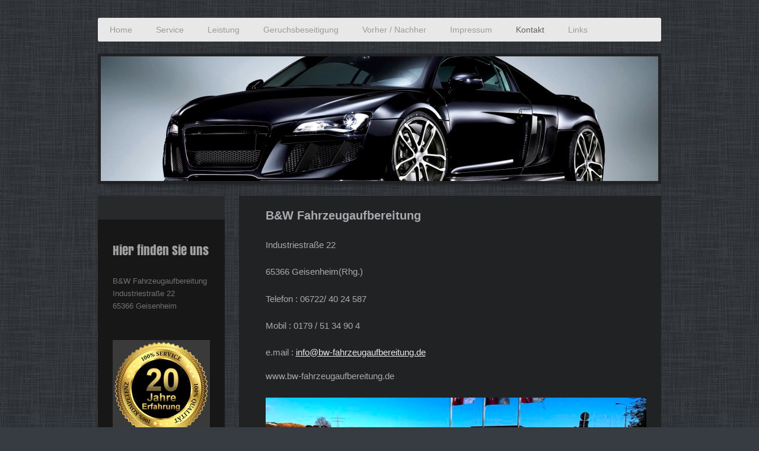

--- FILE ---
content_type: text/html; charset=UTF-8
request_url: http://www.bw-fahrzeugaufbereitung.de/kontakt/
body_size: 7931
content:
<!DOCTYPE html>
<html lang="de"  ><head prefix="og: http://ogp.me/ns# fb: http://ogp.me/ns/fb# business: http://ogp.me/ns/business#">
    <meta http-equiv="Content-Type" content="text/html; charset=utf-8"/>
    <meta name="generator" content="IONOS MyWebsite"/>
        
    <link rel="dns-prefetch" href="//cdn.eu.mywebsite-editor.com/"/>
    <link rel="dns-prefetch" href="//123.mod.mywebsite-editor.com"/>
    <link rel="dns-prefetch" href="https://123.sb.mywebsite-editor.com/"/>
    <link rel="shortcut icon" href="//cdn.eu.mywebsite-editor.com/favicon.ico"/>
        <title>Kontakt</title>
    <style type="text/css">@media screen and (max-device-width: 1024px) {.diyw a.switchViewWeb {display: inline !important;}}</style>
    <style type="text/css">@media screen and (min-device-width: 1024px) {
            .mediumScreenDisabled { display:block }
            .smallScreenDisabled { display:block }
        }
        @media screen and (max-device-width: 1024px) { .mediumScreenDisabled { display:none } }
        @media screen and (max-device-width: 568px) { .smallScreenDisabled { display:none } }
                @media screen and (min-width: 1024px) {
            .mobilepreview .mediumScreenDisabled { display:block }
            .mobilepreview .smallScreenDisabled { display:block }
        }
        @media screen and (max-width: 1024px) { .mobilepreview .mediumScreenDisabled { display:none } }
        @media screen and (max-width: 568px) { .mobilepreview .smallScreenDisabled { display:none } }</style>
    <meta name="viewport" content="width=device-width, initial-scale=1, maximum-scale=1, minimal-ui"/>

<meta name="format-detection" content="telephone=no"/>
        <meta name="keywords" content="Beulendoktor,Dellen entfernen ohne lackieren,Fahrzeugaufbereitung,Polsterreinigung,Lackreinigung,Motorwäsche,Autopflege,Felegenreinigung,Autofolien,Autoglas,Hol.- und Bringservice"/>
            <meta name="description" content="Fahrzeugaufbereitung"/>
            <meta name="robots" content="index,follow"/>
        <link href="//cdn.eu.mywebsite-editor.com/templates/2052/style.css?1763478093678" rel="stylesheet" type="text/css"/>
    <link href="http://www.bw-fahrzeugaufbereitung.de/s/style/theming.css?1707164386" rel="stylesheet" type="text/css"/>
    <link href="//cdn.eu.mywebsite-editor.com/app/cdn/min/group/web.css?1763478093678" rel="stylesheet" type="text/css"/>
<link href="//cdn.eu.mywebsite-editor.com/app/cdn/min/moduleserver/css/de_DE/common,form,facebook,shoppingbasket?1763478093678" rel="stylesheet" type="text/css"/>
    <link href="//cdn.eu.mywebsite-editor.com/app/cdn/min/group/mobilenavigation.css?1763478093678" rel="stylesheet" type="text/css"/>
    <link href="https://123.sb.mywebsite-editor.com/app/logstate2-css.php?site=854376094&amp;t=1768811735" rel="stylesheet" type="text/css"/>

<script type="text/javascript">
    /* <![CDATA[ */
var stagingMode = '';
    /* ]]> */
</script>
<script src="https://123.sb.mywebsite-editor.com/app/logstate-js.php?site=854376094&amp;t=1768811735"></script>

    <link href="//cdn.eu.mywebsite-editor.com/templates/2052/print.css?1763478093678" rel="stylesheet" media="print" type="text/css"/>
    <script type="text/javascript">
    /* <![CDATA[ */
    var systemurl = 'https://123.sb.mywebsite-editor.com/';
    var webPath = '/';
    var proxyName = '';
    var webServerName = 'www.bw-fahrzeugaufbereitung.de';
    var sslServerUrl = 'https://ssl.kundenserver.de/www.bw-fahrzeugaufbereitung.de';
    var nonSslServerUrl = 'http://www.bw-fahrzeugaufbereitung.de';
    var webserverProtocol = 'http://';
    var nghScriptsUrlPrefix = '//123.mod.mywebsite-editor.com';
    var sessionNamespace = 'DIY_SB';
    var jimdoData = {
        cdnUrl:  '//cdn.eu.mywebsite-editor.com/',
        messages: {
            lightBox: {
    image : 'Bild',
    of: 'von'
}

        },
        isTrial: 0,
        pageId: 98945    };
    var script_basisID = "854376094";

    diy = window.diy || {};
    diy.web = diy.web || {};

        diy.web.jsBaseUrl = "//cdn.eu.mywebsite-editor.com/s/build/";

    diy.context = diy.context || {};
    diy.context.type = diy.context.type || 'web';
    /* ]]> */
</script>

<script type="text/javascript" src="//cdn.eu.mywebsite-editor.com/app/cdn/min/group/web.js?1763478093678" crossorigin="anonymous"></script><script type="text/javascript" src="//cdn.eu.mywebsite-editor.com/s/build/web.bundle.js?1763478093678" crossorigin="anonymous"></script><script type="text/javascript" src="//cdn.eu.mywebsite-editor.com/app/cdn/min/group/mobilenavigation.js?1763478093678" crossorigin="anonymous"></script><script src="//cdn.eu.mywebsite-editor.com/app/cdn/min/moduleserver/js/de_DE/common,form,facebook,shoppingbasket?1763478093678"></script>
<script type="text/javascript" src="https://cdn.eu.mywebsite-editor.com/proxy/apps/static/resource/dependencies/"></script><script type="text/javascript">
                    if (typeof require !== 'undefined') {
                        require.config({
                            waitSeconds : 10,
                            baseUrl : 'https://cdn.eu.mywebsite-editor.com/proxy/apps/static/js/'
                        });
                    }
                </script><script type="text/javascript">if (window.jQuery) {window.jQuery_1and1 = window.jQuery;}</script>
<meta name="author" content="meta-tags generator"/>
<meta name="robots" content="index, follow"/>
<meta name="revisit-after" content="3 month"/>
<meta name="google-site-verification" content="zNsCE3zuvAajgh51ZIE8AW1FkThbQq5VlTk_ThdYmYk"/>
<script type="text/javascript">if (window.jQuery_1and1) {window.jQuery = window.jQuery_1and1;}</script>
<script type="text/javascript" src="//cdn.eu.mywebsite-editor.com/app/cdn/min/group/pfcsupport.js?1763478093678" crossorigin="anonymous"></script>    <meta property="og:type" content="business.business"/>
    <meta property="og:url" content="http://www.bw-fahrzeugaufbereitung.de/kontakt/"/>
    <meta property="og:title" content="Kontakt"/>
            <meta property="og:description" content="Fahrzeugaufbereitung"/>
                <meta property="og:image" content="http://www.bw-fahrzeugaufbereitung.de/s/img/emotionheader.jpg"/>
        <meta property="business:contact_data:country_name" content="Deutschland"/>
    <meta property="business:contact_data:street_address" content="Industriestraße 22"/>
    <meta property="business:contact_data:locality" content="Geisenheim"/>
    
    <meta property="business:contact_data:email" content="info@bw-fahrzeugaufbereitung.de"/>
    <meta property="business:contact_data:postal_code" content="65366"/>
    <meta property="business:contact_data:phone_number" content=" +49 06722 500892"/>
    
    
</head>


<body class="body diyBgActive  cc-pagemode-default diyfeSidebarLeft diy-market-de_DE" data-pageid="98945" id="page-98945">
    
    <div class="diyw">
        <div class="diyweb">
	<div class="diyfeMobileNav">
		
<nav id="diyfeMobileNav" class="diyfeCA diyfeCA2" role="navigation">
    <a title="Navigation aufklappen/zuklappen">Navigation aufklappen/zuklappen</a>
    <ul class="mainNav1"><li class=" hasSubNavigation"><a data-page-id="98821" href="http://www.bw-fahrzeugaufbereitung.de/" class=" level_1"><span>Home</span></a></li><li class=" hasSubNavigation"><a data-page-id="98944" href="http://www.bw-fahrzeugaufbereitung.de/service/" class=" level_1"><span>Service</span></a></li><li class=" hasSubNavigation"><a data-page-id="98946" href="http://www.bw-fahrzeugaufbereitung.de/leistung/" class=" level_1"><span>Leistung</span></a></li><li class=" hasSubNavigation"><a data-page-id="98948" href="http://www.bw-fahrzeugaufbereitung.de/geruchsbeseitigung/" class=" level_1"><span>Geruchsbeseitigung</span></a></li><li class=" hasSubNavigation"><a data-page-id="98949" href="http://www.bw-fahrzeugaufbereitung.de/vorher-nachher/" class=" level_1"><span>Vorher / Nachher</span></a></li><li class=" hasSubNavigation"><a data-page-id="98943" href="http://www.bw-fahrzeugaufbereitung.de/impressum/" class=" level_1"><span>Impressum</span></a></li><li class="current hasSubNavigation"><a data-page-id="98945" href="http://www.bw-fahrzeugaufbereitung.de/kontakt/" class="current level_1"><span>Kontakt</span></a></li><li class=" hasSubNavigation"><a data-page-id="98947" href="http://www.bw-fahrzeugaufbereitung.de/links/" class=" level_1"><span>Links</span></a></li></ul></nav>
	</div>
	<div class="diywebNav diywebNavHorizontal diywebNavMain diywebNav1">
		<div class="diywebLiveArea">
			<div class="diywebMainGutter">

				<div class="diyfeGE diyfeCA diyfeCA2">
					<div class="diywebGutter">
						<div class="webnavigation"><ul id="mainNav1" class="mainNav1"><li class="navTopItemGroup_1"><a data-page-id="98821" href="http://www.bw-fahrzeugaufbereitung.de/" class="level_1"><span>Home</span></a></li><li class="navTopItemGroup_2"><a data-page-id="98944" href="http://www.bw-fahrzeugaufbereitung.de/service/" class="level_1"><span>Service</span></a></li><li class="navTopItemGroup_3"><a data-page-id="98946" href="http://www.bw-fahrzeugaufbereitung.de/leistung/" class="level_1"><span>Leistung</span></a></li><li class="navTopItemGroup_4"><a data-page-id="98948" href="http://www.bw-fahrzeugaufbereitung.de/geruchsbeseitigung/" class="level_1"><span>Geruchsbeseitigung</span></a></li><li class="navTopItemGroup_5"><a data-page-id="98949" href="http://www.bw-fahrzeugaufbereitung.de/vorher-nachher/" class="level_1"><span>Vorher / Nachher</span></a></li><li class="navTopItemGroup_6"><a data-page-id="98943" href="http://www.bw-fahrzeugaufbereitung.de/impressum/" class="level_1"><span>Impressum</span></a></li><li class="navTopItemGroup_7"><a data-page-id="98945" href="http://www.bw-fahrzeugaufbereitung.de/kontakt/" class="current level_1"><span>Kontakt</span></a></li><li class="navTopItemGroup_8"><a data-page-id="98947" href="http://www.bw-fahrzeugaufbereitung.de/links/" class="level_1"><span>Links</span></a></li></ul></div>
					</div>
				</div>

			</div>
		</div>
	</div>

	<div class="diywebEmotionHeader">
		<div class="diywebLiveArea">
			<div class="diywebMainGutter">

				<div class="diyfeGE">
					<div class="diywebGutter">
						
<style type="text/css" media="all">
.diyw div#emotion-header {
        max-width: 940px;
        max-height: 210px;
        }

.diyw div#emotion-header-title-bg {
    left: 0%;
    top: 20%;
    width: 100%;
    height: 15%;

    background-color: #FFFFFF;
    opacity: 0.50;
    filter: alpha(opacity = 50);
    display: none;}
.diyw img#emotion-header-logo {
    left: 1.00%;
    top: 0.00%;
    background: transparent;
                border: 1px solid #CCCCCC;
        padding: 0px;
                display: none;
    }

.diyw div#emotion-header strong#emotion-header-title {
    left: 20%;
    top: 20%;
    color: #000000;
        font: normal normal 24px/120% Helvetica, 'Helvetica Neue', 'Trebuchet MS', sans-serif;
}

.diyw div#emotion-no-bg-container{
    max-height: 210px;
}

.diyw div#emotion-no-bg-container .emotion-no-bg-height {
    margin-top: 22.34%;
}
</style>
<div id="emotion-header" data-action="loadView" data-params="active" data-imagescount="1">
            <img src="http://www.bw-fahrzeugaufbereitung.de/s/img/emotionheader.jpg?1474038358.940px.210px" id="emotion-header-img" alt=""/>
            
        <div id="ehSlideshowPlaceholder">
            <div id="ehSlideShow">
                <div class="slide-container">
                                        <div style="background-color: #">
                            <img src="http://www.bw-fahrzeugaufbereitung.de/s/img/emotionheader.jpg?1474038358.940px.210px" alt=""/>
                        </div>
                                    </div>
            </div>
        </div>


        <script type="text/javascript">
        //<![CDATA[
                diy.module.emotionHeader.slideShow.init({ slides: [{"url":"http:\/\/www.bw-fahrzeugaufbereitung.de\/s\/img\/emotionheader.jpg?1474038358.940px.210px","image_alt":"","bgColor":"#"}] });
        //]]>
        </script>

    
            
        
            
    
            <strong id="emotion-header-title" style="text-align: left"></strong>
                    <div class="notranslate">
                <svg xmlns="http://www.w3.org/2000/svg" version="1.1" id="emotion-header-title-svg" viewBox="0 0 940 210" preserveAspectRatio="xMinYMin meet"><text style="font-family:Helvetica, 'Helvetica Neue', 'Trebuchet MS', sans-serif;font-size:24px;font-style:normal;font-weight:normal;fill:#000000;line-height:1.2em;"><tspan x="0" style="text-anchor: start" dy="0.95em"> </tspan></text></svg>
            </div>
            
    
    <script type="text/javascript">
    //<![CDATA[
    (function ($) {
        function enableSvgTitle() {
                        var titleSvg = $('svg#emotion-header-title-svg'),
                titleHtml = $('#emotion-header-title'),
                emoWidthAbs = 940,
                emoHeightAbs = 210,
                offsetParent,
                titlePosition,
                svgBoxWidth,
                svgBoxHeight;

                        if (titleSvg.length && titleHtml.length) {
                offsetParent = titleHtml.offsetParent();
                titlePosition = titleHtml.position();
                svgBoxWidth = titleHtml.width();
                svgBoxHeight = titleHtml.height();

                                titleSvg.get(0).setAttribute('viewBox', '0 0 ' + svgBoxWidth + ' ' + svgBoxHeight);
                titleSvg.css({
                   left: Math.roundTo(100 * titlePosition.left / offsetParent.width(), 3) + '%',
                   top: Math.roundTo(100 * titlePosition.top / offsetParent.height(), 3) + '%',
                   width: Math.roundTo(100 * svgBoxWidth / emoWidthAbs, 3) + '%',
                   height: Math.roundTo(100 * svgBoxHeight / emoHeightAbs, 3) + '%'
                });

                titleHtml.css('visibility','hidden');
                titleSvg.css('visibility','visible');
            }
        }

        
            var posFunc = function($, overrideSize) {
                var elems = [], containerWidth, containerHeight;
                                    elems.push({
                        selector: '#emotion-header-title',
                        overrideSize: true,
                        horPos: 26.97,
                        vertPos: 22.65                    });
                    lastTitleWidth = $('#emotion-header-title').width();
                                                elems.push({
                    selector: '#emotion-header-title-bg',
                    horPos: 0,
                    vertPos: 23.6                });
                                
                containerWidth = parseInt('940');
                containerHeight = parseInt('210');

                for (var i = 0; i < elems.length; ++i) {
                    var el = elems[i],
                        $el = $(el.selector),
                        pos = {
                            left: el.horPos,
                            top: el.vertPos
                        };
                    if (!$el.length) continue;
                    var anchorPos = $el.anchorPosition();
                    anchorPos.$container = $('#emotion-header');

                    if (overrideSize === true || el.overrideSize === true) {
                        anchorPos.setContainerSize(containerWidth, containerHeight);
                    } else {
                        anchorPos.setContainerSize(null, null);
                    }

                    var pxPos = anchorPos.fromAnchorPosition(pos),
                        pcPos = anchorPos.toPercentPosition(pxPos);

                    var elPos = {};
                    if (!isNaN(parseFloat(pcPos.top)) && isFinite(pcPos.top)) {
                        elPos.top = pcPos.top + '%';
                    }
                    if (!isNaN(parseFloat(pcPos.left)) && isFinite(pcPos.left)) {
                        elPos.left = pcPos.left + '%';
                    }
                    $el.css(elPos);
                }

                // switch to svg title
                enableSvgTitle();
            };

                        var $emotionImg = jQuery('#emotion-header-img');
            if ($emotionImg.length > 0) {
                // first position the element based on stored size
                posFunc(jQuery, true);

                // trigger reposition using the real size when the element is loaded
                var ehLoadEvTriggered = false;
                $emotionImg.one('load', function(){
                    posFunc(jQuery);
                    ehLoadEvTriggered = true;
                                        diy.module.emotionHeader.slideShow.start();
                                    }).each(function() {
                                        if(this.complete || typeof this.complete === 'undefined') {
                        jQuery(this).load();
                    }
                });

                                noLoadTriggeredTimeoutId = setTimeout(function() {
                    if (!ehLoadEvTriggered) {
                        posFunc(jQuery);
                    }
                    window.clearTimeout(noLoadTriggeredTimeoutId)
                }, 5000);//after 5 seconds
            } else {
                jQuery(function(){
                    posFunc(jQuery);
                });
            }

                        if (jQuery.isBrowser && jQuery.isBrowser.ie8) {
                var longTitleRepositionCalls = 0;
                longTitleRepositionInterval = setInterval(function() {
                    if (lastTitleWidth > 0 && lastTitleWidth != jQuery('#emotion-header-title').width()) {
                        posFunc(jQuery);
                    }
                    longTitleRepositionCalls++;
                    // try this for 5 seconds
                    if (longTitleRepositionCalls === 5) {
                        window.clearInterval(longTitleRepositionInterval);
                    }
                }, 1000);//each 1 second
            }

            }(jQuery));
    //]]>
    </script>

    </div>

					</div>
				</div>

			</div>
		</div>
	</div>

	<div class="diywebContent">
		<div class="diywebLiveArea">
			<div class="diywebMainGutter">

				<div class="diyfeGridGroup diyfeCA diyfeCA1">

					<div class="diywebMain diyfeGE">
						<div class="diywebGutter">
							
        <div id="content_area">
        	<div id="content_start"></div>
        	
        
        <div id="matrix_245392" class="sortable-matrix" data-matrixId="245392"><div class="n module-type-text diyfeLiveArea "> <p><span style="font-size:20px;"><strong>B&amp;W Fahrzeugaufbereitung</strong></span></p> </div><div class="n module-type-text diyfeLiveArea "> Industriestraße 22 </div><div class="n module-type-text diyfeLiveArea "> 65366 Geisenheim(Rhg.) </div><div class="n module-type-text diyfeLiveArea "> Telefon : 06722/ 40 24 587 </div><div class="n module-type-text diyfeLiveArea "> <p>Mobil : 0179 / 51 34 90 4</p> </div><div class="n module-type-text diyfeLiveArea "> <p>e.mail : <a href="mailto:info@bw-fahrzeugaufbereitung.de" target="_self">info@bw-fahrzeugaufbereitung.de</a></p>
<p> </p>
<p>www.bw-fahrzeugaufbereitung.de</p> </div><div class="n module-type-imageSubtitle diyfeLiveArea "> <div class="clearover imageSubtitle imageFitWidth" id="imageSubtitle-10586078">
    <div class="align-container align-left" style="max-width: 643px">
        <a class="imagewrapper" href="http://www.bw-fahrzeugaufbereitung.de/s/cc_images/teaserbox_12038017.jpg?t=1581235473" rel="lightbox[10586078]">
            <img id="image_12038017" src="http://www.bw-fahrzeugaufbereitung.de/s/cc_images/cache_12038017.jpg?t=1581235473" alt="" style="max-width: 643px; height:auto"/>
        </a>

        
    </div>

</div>

<script type="text/javascript">
//<![CDATA[
jQuery(function($) {
    var $target = $('#imageSubtitle-10586078');

    if ($.fn.swipebox && Modernizr.touch) {
        $target
            .find('a[rel*="lightbox"]')
            .addClass('swipebox')
            .swipebox();
    } else {
        $target.tinyLightbox({
            item: 'a[rel*="lightbox"]',
            cycle: false,
            hideNavigation: true
        });
    }
});
//]]>
</script>
 </div><div class="n module-type-imageSubtitle diyfeLiveArea "> <div class="clearover imageSubtitle" id="imageSubtitle-4900228">
    <div class="align-container align-center" style="max-width: 437px">
        <a class="imagewrapper" href="http://www.bw-fahrzeugaufbereitung.de/s/cc_images/teaserbox_3320294.jpg?t=1475481142" rel="lightbox[4900228]">
            <img id="image_3320294" src="http://www.bw-fahrzeugaufbereitung.de/s/cc_images/cache_3320294.jpg?t=1475481142" alt="" style="max-width: 437px; height:auto"/>
        </a>

        
    </div>

</div>

<script type="text/javascript">
//<![CDATA[
jQuery(function($) {
    var $target = $('#imageSubtitle-4900228');

    if ($.fn.swipebox && Modernizr.touch) {
        $target
            .find('a[rel*="lightbox"]')
            .addClass('swipebox')
            .swipebox();
    } else {
        $target.tinyLightbox({
            item: 'a[rel*="lightbox"]',
            cycle: false,
            hideNavigation: true
        });
    }
});
//]]>
</script>
 </div><div class="n module-type-imageSubtitle diyfeLiveArea "> <div class="clearover imageSubtitle" id="imageSubtitle-4879291">
    <div class="align-container align-center" style="max-width: 303px">
        <a class="imagewrapper" href="http://www.bw-fahrzeugaufbereitung.de/s/cc_images/teaserbox_3285890.jpg?t=1475387289" rel="lightbox[4879291]">
            <img id="image_3285890" src="http://www.bw-fahrzeugaufbereitung.de/s/cc_images/cache_3285890.jpg?t=1475387289" alt="" style="max-width: 303px; height:auto"/>
        </a>

        
    </div>

</div>

<script type="text/javascript">
//<![CDATA[
jQuery(function($) {
    var $target = $('#imageSubtitle-4879291');

    if ($.fn.swipebox && Modernizr.touch) {
        $target
            .find('a[rel*="lightbox"]')
            .addClass('swipebox')
            .swipebox();
    } else {
        $target.tinyLightbox({
            item: 'a[rel*="lightbox"]',
            cycle: false,
            hideNavigation: true
        });
    }
});
//]]>
</script>
 </div><div class="n module-type-remoteModule-form diyfeLiveArea ">             <div id="modul_9522578_content"><div id="NGH9522578__main">
<div class="form-success">
    <div class="h1">
        Ihre Formularnachricht wurde erfolgreich versendet.    </div>
    <div class="form-success-text">
        Sie haben folgende Daten eingegeben:    </div>
    <br/>
    <div class="form-success-content">

    </div>
</div>

<div class="form-headline">
    <strong>Kontaktformular</strong>
    <br/><br/>
</div>

<div class="form-errors">
    <div class="form-errors-title">
        Bitte korrigieren Sie Ihre Eingaben in den folgenden Feldern:    </div>
    <ul> </ul>
</div>

<div class="form-error-send error">
    <div class="form-errors-title">
        Beim Versenden des Formulars ist ein Fehler aufgetreten. Bitte versuchen Sie es später noch einmal.    </div>
</div>

<form class="nform" data-form-id="9522578">

    <div class="form-item-zone form-item-zone-text">

        <div class="form-item form-item-first form-item-text ">
            <label for="mod-form-9522578-text-1340302">
                <span>Name:</span> *            </label>
            <input class="single" data-field-required="true" data-field-id="1340302" type="text" id="mod-form-9522578-text-1340302" name="mod-form-9522578-text-1340302"/>
        </div>
    
        <div class="form-item form-item-text ">
            <label for="mod-form-9522578-text-1340305">
                <span>E-Mail-Adresse:</span> *            </label>
            <input class="single" data-field-email="true" data-field-required="true" data-field-id="1340305" type="text" id="mod-form-9522578-text-1340305" name="mod-form-9522578-text-1340305"/>
        </div>
    </div><div class="form-item-zone form-item-zone-checkbox">
</div><div class="form-item-zone form-item-zone-textarea">

        <div class="form-item form-item-first form-item-textarea ">
            <label for="mod-form-9522578-textarea-1340310">
                <span>Nachricht:</span> *            </label>
            <textarea data-field-required="true" data-field-id="1340310" id="mod-form-9522578-textarea-1340310" name="mod-form-9522578-textarea-1340310"></textarea>
        </div>
    </div>
                        <label><strong>Captcha (Spam-Schutz-Code):  *</strong></label>
            <div id="cap-container-c356bc12548e1e3ccd100c35674d9652">
            </div>

            <script>
                jQuery(function() {
                    window.diy.ux.Cap2.create(jQuery('#cap-container-c356bc12548e1e3ccd100c35674d9652'), 'c356bc12548e1e3ccd100c35674d9652');
                });
            </script>
                <br/>

    
                <div id="legal-container" class="form-item-zone form-item-zone-checkbox" style="display: flex; flex-direction: row; padding-bottom: 30px;">
                <label style="display: inline-block; text-align: right; width: 29%; padding-right: 2%;">
                </label>
                <div style="display: table; width: 68%;">
                    <input type="checkbox" name="legal" style="display: table-cell"/>
                    <b style="display: table-cell; padding: 0 8px 0 4px;">*</b>                    <div style="display: table-cell">
                        Hiermit erkläre ich mich einverstanden, dass meine in das Kontaktformular eingegebenen Daten elektronisch gespeichert und zum Zweck der Kontaktaufnahme verarbeitet und genutzt werden. Mir ist bekannt, dass ich meine Einwilligung jederzeit widerrufen kann.                    </div>
                </div>
            </div>
    
    
        
        <p class="note">
        <strong class="alert">Hinweis</strong>:
        Felder, die mit <em>*</em> bezeichnet sind, sind Pflichtfelder.</p>
        
    
    <input type="submit" name="mod-form-submit" value="Formular senden"/>
            <div class="form-no-ssl-warning">Bitte beachten Sie, dass die Inhalte dieses Formulars unverschlüsselt sind</div>
    </form>
</div>
</div><script>/* <![CDATA[ */var __NGHModuleInstanceData9522578 = __NGHModuleInstanceData9522578 || {};__NGHModuleInstanceData9522578.server = 'http://123.mod.mywebsite-editor.com';__NGHModuleInstanceData9522578.data_web = {};var m = mm[9522578] = new Form(9522578,86901,'form');if (m.initView_main != null) m.initView_main();/* ]]> */</script>
         </div><div class="n module-type-text diyfeLiveArea "> <p style="text-align: center;">WWW.AUTOPFLEGE-RHEINGAU.DE</p> </div></div>
        
        
        </div>
						</div>
					</div>

					<div class="diywebSecondary diyfeCA diyfeCA3 diyfeGE">
						<div class="diywebNav diywebNav23">
							<div class="diywebGutter">
								<div class="webnavigation"></div>
							</div>
						</div>
						<div class="diywebSidebar">
							<div class="diywebGutter">
								<div id="matrix_245062" class="sortable-matrix" data-matrixId="245062"><div class="n module-type-header diyfeLiveArea "> <h2><span class="diyfeDecoration">Hier finden Sie uns</span></h2> </div><div class="n module-type-text diyfeLiveArea "> <p>B&amp;W Fahrzeugaufbereitung<br/>
Industriestraße 22<br/>
<span itemscope="" itemtype="http://schema.org/Organization"><span itemprop="address" itemscope="" itemtype="http://schema.org/PostalAddress"><span itemprop="postalCode">65366</span></span></span> <span itemscope="" itemtype="http://schema.org/Organization"><span itemprop="address" itemscope="" itemtype="http://schema.org/PostalAddress"><span itemprop="addressLocality">Geisenheim</span></span></span></p>
<p> </p> </div><div class="n module-type-imageSubtitle diyfeLiveArea "> <div class="clearover imageSubtitle imageFitWidth" id="imageSubtitle-9396311">
    <div class="align-container align-left" style="max-width: 164px">
        <a class="imagewrapper" href="http://www.bw-fahrzeugaufbereitung.de/s/cc_images/teaserbox_9919047.jpg?t=1536822268" rel="lightbox[9396311]">
            <img id="image_9919047" src="http://www.bw-fahrzeugaufbereitung.de/s/cc_images/cache_9919047.jpg?t=1536822268" alt="" style="max-width: 164px; height:auto"/>
        </a>

        
    </div>

</div>

<script type="text/javascript">
//<![CDATA[
jQuery(function($) {
    var $target = $('#imageSubtitle-9396311');

    if ($.fn.swipebox && Modernizr.touch) {
        $target
            .find('a[rel*="lightbox"]')
            .addClass('swipebox')
            .swipebox();
    } else {
        $target.tinyLightbox({
            item: 'a[rel*="lightbox"]',
            cycle: false,
            hideNavigation: true
        });
    }
});
//]]>
</script>
 </div><div class="n module-type-header diyfeLiveArea "> <h2><span class="diyfeDecoration">Kontakt</span></h2> </div><div class="n module-type-text diyfeLiveArea "> <p>Rufen Sie einfach an unter</p>
<p><strong>06722 / 40 24 58 7</strong></p>
<p><strong>0179 / 51 34 90 4</strong></p>
<p><strong>info@bw-fahrzeugaufbereitung.de</strong></p>
<p> </p>
<p>oder nutzen Sie unser Kontaktformular.</p> </div><div class="n module-type-hr diyfeLiveArea "> <div style="padding: 0px 0px">
    <div class="hr"></div>
</div>
 </div><div class="n module-type-remoteModule-facebook diyfeLiveArea ">             <div id="modul_1875064_content"><div id="NGH1875064_main">
    <div class="facebook-content">
        <a class="fb-share button" href="https://www.facebook.com/sharer.php?u=http%3A%2F%2Fwww.bw-fahrzeugaufbereitung.de%2Fkontakt%2F">
    <img src="http://www.bw-fahrzeugaufbereitung.de/proxy/static/mod/facebook/files/img/facebook-share-icon.png"/> Teilen</a>    </div>
</div>
</div><script>/* <![CDATA[ */var __NGHModuleInstanceData1875064 = __NGHModuleInstanceData1875064 || {};__NGHModuleInstanceData1875064.server = 'http://123.mod.mywebsite-editor.com';__NGHModuleInstanceData1875064.data_web = {};var m = mm[1875064] = new Facebook(1875064,20391,'facebook');if (m.initView_main != null) m.initView_main();/* ]]> */</script>
         </div><div class="n module-type-hr diyfeLiveArea "> <div style="padding: 0px 0px">
    <div class="hr"></div>
</div>
 </div></div>
							</div>
						</div><!-- .diywebSidebar -->
					</div><!-- .diywebSecondary -->

				</div><!-- .diyfeGridGroup -->

			</div><!-- .diywebMainGutter -->
		</div>
	</div><!-- .diywebContent -->

	<div class="diywebFooter">
		<div class="diywebLiveArea">
			<div class="diywebMainGutter">

				<div class="diyfeGE diyfeCA diyfeCA4 diywebPull">
					<div class="diywebGutter">
						<div id="contentfooter">
    <div class="leftrow">
                        <a rel="nofollow" href="javascript:window.print();">
                    <img class="inline" height="14" width="18" src="//cdn.eu.mywebsite-editor.com/s/img/cc/printer.gif" alt=""/>
                    Druckversion                </a> <span class="footer-separator">|</span>
                <a href="http://www.bw-fahrzeugaufbereitung.de/sitemap/">Sitemap</a>
                        <br/> Willkommen bei der B&amp;W Fahrzeugaufbereitung 65366 Geisenheim Industriestraße 22 den KFZ Pflegeprofis
            </div>
    <script type="text/javascript">
        window.diy.ux.Captcha.locales = {
            generateNewCode: 'Neuen Code generieren',
            enterCode: 'Bitte geben Sie den Code ein'
        };
        window.diy.ux.Cap2.locales = {
            generateNewCode: 'Neuen Code generieren',
            enterCode: 'Bitte geben Sie den Code ein'
        };
    </script>
    <div class="rightrow">
                    <span class="loggedout">
                <a rel="nofollow" id="login" href="https://login.1and1-editor.com/854376094/www.bw-fahrzeugaufbereitung.de/de?pageId=98945">
                    Login                </a>
            </span>
                <p><a class="diyw switchViewWeb" href="javascript:switchView('desktop');">Webansicht</a><a class="diyw switchViewMobile" href="javascript:switchView('mobile');">Mobile-Ansicht</a></p>
                <span class="loggedin">
            <a rel="nofollow" id="logout" href="https://123.sb.mywebsite-editor.com/app/cms/logout.php">Logout</a> <span class="footer-separator">|</span>
            <a rel="nofollow" id="edit" href="https://123.sb.mywebsite-editor.com/app/854376094/98945/">Seite bearbeiten</a>
        </span>
    </div>
</div>
            <div id="loginbox" class="hidden">
                <script type="text/javascript">
                    /* <![CDATA[ */
                    function forgotpw_popup() {
                        var url = 'https://passwort.1und1.de/xml/request/RequestStart';
                        fenster = window.open(url, "fenster1", "width=600,height=400,status=yes,scrollbars=yes,resizable=yes");
                        // IE8 doesn't return the window reference instantly or at all.
                        // It may appear the call failed and fenster is null
                        if (fenster && fenster.focus) {
                            fenster.focus();
                        }
                    }
                    /* ]]> */
                </script>
                                <img class="logo" src="//cdn.eu.mywebsite-editor.com/s/img/logo.gif" alt="IONOS" title="IONOS"/>

                <div id="loginboxOuter"></div>
            </div>
        

					</div>
				</div>

			</div>
		</div>
	</div><!-- .diywebFooter -->
</div><!-- .diyweb -->    </div>

    
    </body>


<!-- rendered at Tue, 30 Dec 2025 12:57:08 +0100 -->
</html>
